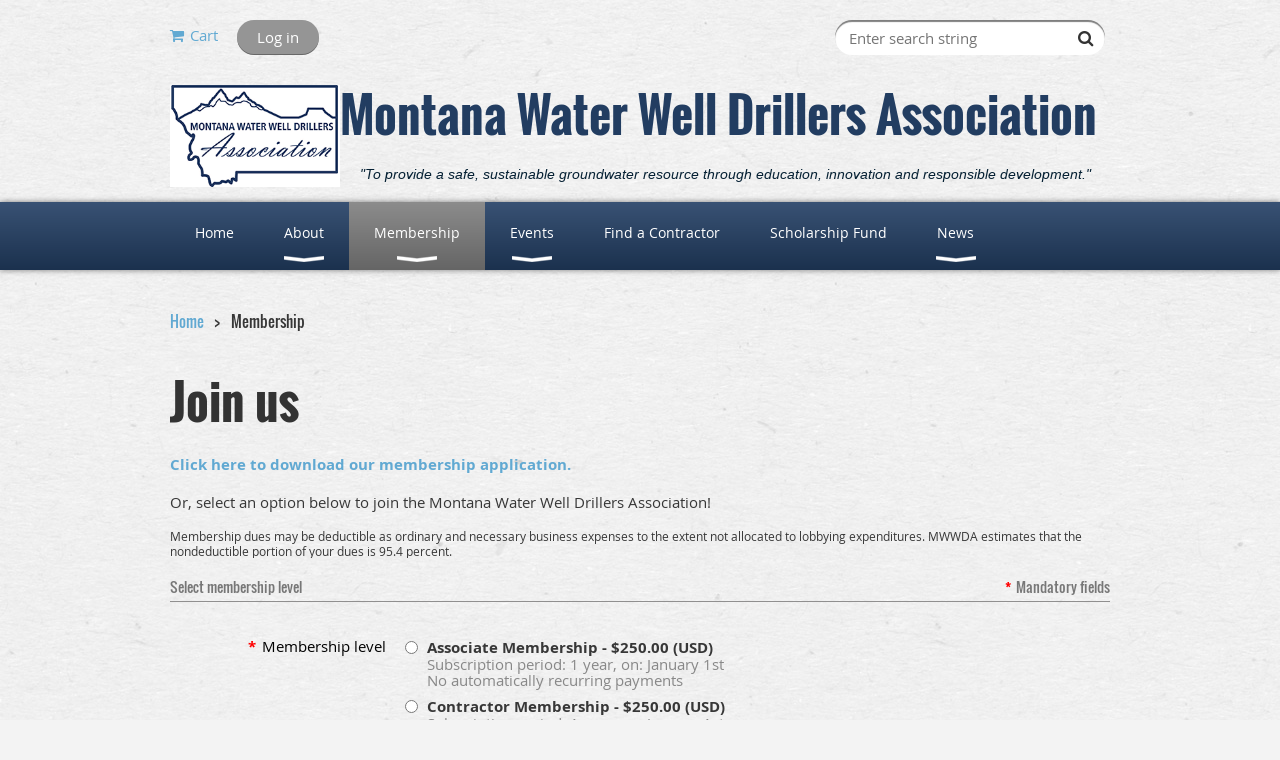

--- FILE ---
content_type: text/css
request_url: https://www.mwwda.org/resources/theme/user.css?t=637702719570000000
body_size: 264
content:
.WaGadgetMenuHorizontal .menuInner ul.firstLevel > li > .item > a {
    display: block;
    height: 26px;
    text-decoration: none;
    vertical-align: top;
    white-space: nowrap;
    position: relative;
    padding: 21px 25px 21px 25px;
    font: normal 14px/20px 'Open Sans';
    color: white;
    text-align: center;
    background: inherit;
}
